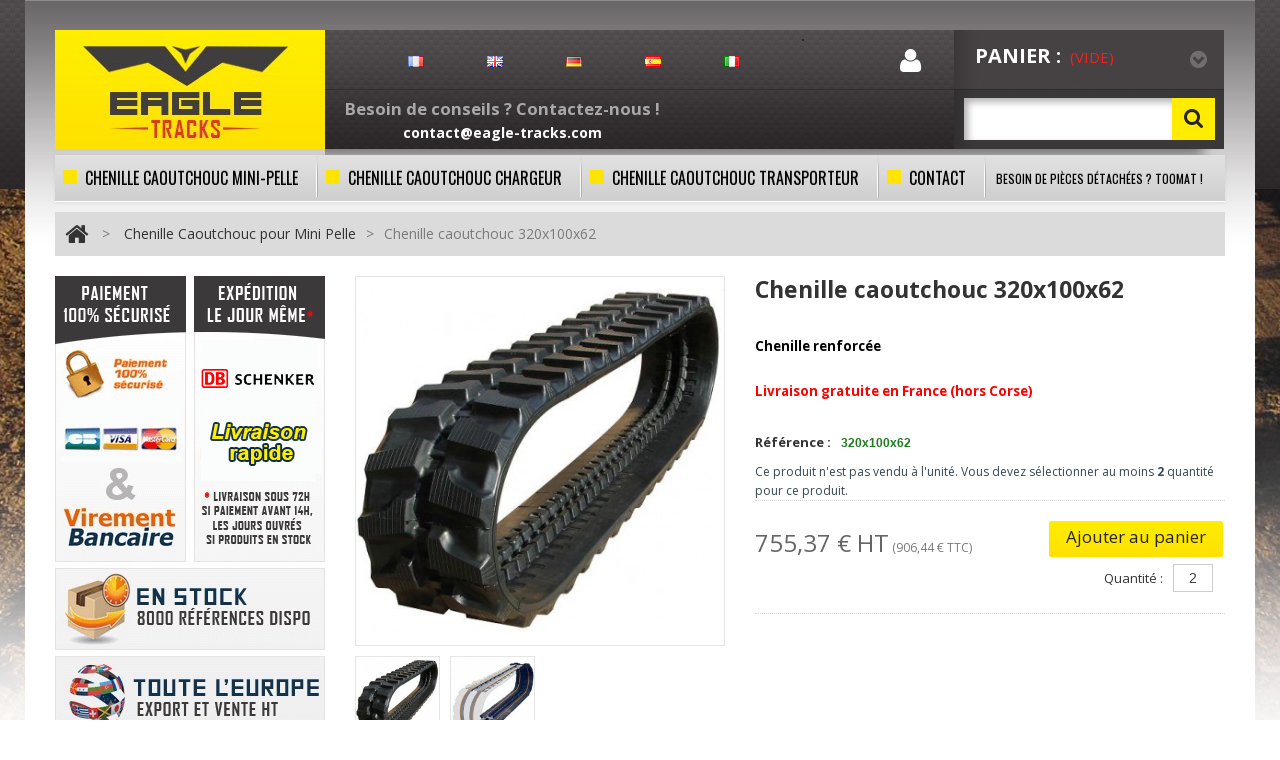

--- FILE ---
content_type: text/html; charset=utf-8
request_url: https://www.eagle-tracks.com/fr/chenille-caoutchouc-pour-mini-pelle/256-chenille-caoutchouc-320x100x62.html
body_size: 15443
content:

<!DOCTYPE html>
<!--[if lt IE 7]> <html class="no-js lt-ie9 lt-ie8 lt-ie7 " lang="fr"> <![endif]-->
<!--[if IE 7]><html class="no-js lt-ie9 lt-ie8 ie7" lang="fr"> <![endif]-->
<!--[if IE 8]><html class="no-js lt-ie9 ie8" lang="fr"> <![endif]-->
<!--[if gt IE 8]> <html class="no-js ie9" lang="fr"> <![endif]-->
<html xmlns="http://www.w3.org/1999/xhtml" xml:lang="fr" lang="fr">
    <head>
        <title>Chenille caoutchou 320x100x62 pour mini pelle</title>
                    <meta name="description" content="Achetez en quelques cliques vos chenilles caoutchouc 320x100x62 pour mini pelle &amp;#10152; TARIF DIRECT USINE ! Devis immédiate et commande en ligne 24h/24 &amp;#10004;" />
                            <meta name="keywords" content="chenille caoutchouc mini pelle,chenille mini pelle,chenille renforcée,chaine caoutchouc,chaine mini pelle" />
                <meta charset="utf-8" />
        <meta name="robots" content="index,follow" />
        <meta name="viewport" content="width=device-width, initial-scale=1, maximum-scale=1" />
        <script type="text/javascript">
        if (navigator.userAgent.match(/Android/i)) {
            var viewport = document.querySelector("meta[name=viewport]");
            viewport.setAttribute('content', 'initial-scale=1.0,maximum-scale=1.0,user-scalable=0,width=device-width,height=device-height');
        }
        if (navigator.userAgent.match(/Android/i)) {
            window.scrollTo(0, 1);
        }
        </script>
        <meta name="apple-mobile-web-app-capable" content="yes" />
        <link rel="icon" type="image/vnd.microsoft.icon" href="https://www.eagle-tracks.com/img/favicon.ico?1701438131" />
        <link rel="shortcut icon" type="image/x-icon" href="https://www.eagle-tracks.com/img/favicon.ico?1701438131" />
        <script type="text/javascript">
        var baseDir = 'https://www.eagle-tracks.com/';
        var baseUri = 'https://www.eagle-tracks.com/';
        var static_token = 'a3e659b98b9007716ff9e3d4f567daea';
        var token = 'a3e659b98b9007716ff9e3d4f567daea';
        var priceDisplayPrecision = 2;
        var priceDisplayMethod = 0;
        var roundMode = 2;
        </script>
        <link href="https://www.eagle-tracks.com/themes/theme771/css/normalize.css" rel="stylesheet" type="text/css" media="all" />
        <link href='https://fonts.googleapis.com/css?family=Open+Sans:400,700,600' rel='stylesheet' type='text/css' />
        <link href="https://www.eagle-tracks.com/themes/theme771/css/bootstrap.css" rel="stylesheet" type="text/css" media="all" />
        <link href="https://www.eagle-tracks.com/themes/theme771/css/bootstrap-responsive.css" rel="stylesheet" type="text/css" media="all" />
        <link href="https://www.eagle-tracks.com/themes/theme771/css/font.css" rel="stylesheet" type="text/css" media="all" />
        <link href="https://fonts.googleapis.com/css?family=Oswald:400,300" media="screen" rel="stylesheet" type="text/css">
                                    <link href="https://www.eagle-tracks.com/themes/theme771/cache/3ce38d35148b3282341ee98f3799c5d0_all.css?v=1.33" rel="stylesheet" type="text/css" media="all" />
                            <link href="https://www.eagle-tracks.com/themes/theme771/css/320.css" rel="stylesheet" type="text/css" media="all" />
        <link href="https://www.eagle-tracks.com/themes/theme771/css/480.css" rel="stylesheet" type="text/css" media="all" />
        <link href="https://www.eagle-tracks.com/themes/theme771/css/768.css" rel="stylesheet" type="text/css" media="all" />
        <link href="https://www.eagle-tracks.com/themes/theme771/css/custom.css?v=1.04" rel="stylesheet" type="text/css" media="all" />
                                    <script type="text/javascript" src="https://www.eagle-tracks.com/js/jquery/jquery-1.7.2.min.js?v=1.04"></script>
                            <script type="text/javascript" src="https://www.eagle-tracks.com/js/jquery/jquery-migrate-1.2.1.js?v=1.04"></script>
                            <script type="text/javascript" src="https://www.eagle-tracks.com/js/jquery/plugins/jquery.easing.js?v=1.04"></script>
                            <script type="text/javascript" src="https://www.eagle-tracks.com/js/tools.js?v=1.04"></script>
                            <script type="text/javascript" src="https://www.eagle-tracks.com/js/jquery/plugins/fancybox/jquery.fancybox.js?v=1.04"></script>
                            <script type="text/javascript" src="https://www.eagle-tracks.com/js/jquery/plugins/jquery.idTabs.js?v=1.04"></script>
                            <script type="text/javascript" src="https://www.eagle-tracks.com/js/jquery/plugins/jquery.scrollTo.js?v=1.04"></script>
                            <script type="text/javascript" src="https://www.eagle-tracks.com/js/jquery/plugins/jquery.serialScroll.js?v=1.04"></script>
                            <script type="text/javascript" src="https://www.eagle-tracks.com/themes/theme771/js/tools.js?v=1.04"></script>
                            <script type="text/javascript" src="https://www.eagle-tracks.com/themes/theme771/js/product.js?v=1.04"></script>
                            <script type="text/javascript" src="https://www.eagle-tracks.com/modules/carriercompare/carriercompare.js?v=1.04"></script>
                            <script type="text/javascript" src="https://www.eagle-tracks.com/modules/filterproductspro/js/dough.js?v=1.04"></script>
                            <script type="text/javascript" src="https://www.eagle-tracks.com/modules/filterproductspro/js/filterproductspro.js?v=1.04"></script>
                            <script type="text/javascript" src="https://www.eagle-tracks.com/modules/filterproductspro/js/jquery.blockUI.js?v=1.04"></script>
                            <script type="text/javascript" src="https://www.eagle-tracks.com/js/jquery/plugins/autocomplete/jquery.autocomplete.js?v=1.04"></script>
                            <script type="text/javascript" src="https://www.eagle-tracks.com/modules/favoriteproducts/favoriteproducts.js?v=1.04"></script>
                            <script type="text/javascript" src="https://www.eagle-tracks.com/themes/theme771/js/tools/treeManagement.js?v=1.04"></script>
                            <script type="text/javascript" src="https://www.eagle-tracks.com/themes/theme771/js/modules/productscategory/productscategory.js?v=1.04"></script>
                            <script type="text/javascript" src="https://www.eagle-tracks.com/modules/crossselling/js/crossselling.js?v=1.04"></script>
                            <script type="text/javascript" src="https://www.eagle-tracks.com/modules/minicslider/views/js/plugins/nivo-slider/jquery.nivo.slider.pack.js?v=1.04"></script>
                            <script type="text/javascript" src="https://www.eagle-tracks.com/js/jquery/plugins/jgrowl/jquery.jgrowl.js?v=1.04"></script>
                            <script type="text/javascript" src="https://www.eagle-tracks.com/modules/reforestaction/views/js/reforestaction.js?v=1.04"></script>
                            <script type="text/javascript" src="https://www.eagle-tracks.com/modules/ph_simpleblog/js/jquery.fitvids.js?v=1.04"></script>
                            <script type="text/javascript" src="https://www.eagle-tracks.com/modules/ph_simpleblog/js/ph_simpleblog.js?v=1.04"></script>
                            <script type="text/javascript" src="https://www.eagle-tracks.com/modules/steavisgarantis/views/js/steavisgarantis.js?v=1.04"></script>
                            <script type="text/javascript" src="https://www.eagle-tracks.com/themes/theme771/js/modules/blocktopmenu/js/hoverIntent.js?v=1.04"></script>
                            <script type="text/javascript" src="https://www.eagle-tracks.com/themes/theme771/js/modules/blocktopmenu/js/superfish-modified.js?v=1.04"></script>
                            <script type="text/javascript" src="https://www.eagle-tracks.com/themes/theme771/js/source/bootstrap.js"></script>
        <script type="text/javascript" src="https://www.eagle-tracks.com/themes/theme771/js/source/plugins.js"></script>
        <script type="text/javascript" src="https://www.eagle-tracks.com/themes/theme771/js/source/footable.js"></script>
        <script type="text/javascript" src="https://www.eagle-tracks.com/themes/theme771/js/source/jquery.core-ui-select.js"></script>
        <script type="text/javascript" src="https://www.eagle-tracks.com/themes/theme771/js/source/jquery.scrollpane.js"></script>
        <script src="https://www.eagle-tracks.com/themes/theme771/js/source/jquery.uniform.js"></script>
        <script type="text/javascript" src="https://www.eagle-tracks.com/themes/theme771/js/source/jquery.mousewheel.js"></script>
        <script type="text/javascript" src="https://www.eagle-tracks.com/themes/theme771/js/source/mainscript.js"></script>
        <script type="text/javascript" src="https://www.eagle-tracks.com/themes/theme771/js/source/modernizr-2.5.3.min.js"></script>
        
<script type="text/javascript">
    var uri = 'https://www.eagle-tracks.com/fr/chenille-caoutchouc-pour-mini-pelle/256-chenille-caoutchouc-320x100x62.html';
    var id_category = 0;
    var id_manufacturer = 0;
    var id_supplier = 0;
    var filterproductspro_dir = 'https://www.eagle-tracks.com/modules/filterproductspro/';
    var filterproductspro_img = 'https://www.eagle-tracks.com/modules/filterproductspro/img/';
    var GLOBALS = {"Positions":{"Left":"LeftColumn","Right":"RightColumn","Top":"Top","Home":"Home","Custom":"Custom"},"Types":{"Select":"select","Checkbox":"checkbox","Button":"button","Radio":"radio"},"Criterions":{"SearchQuery":"Sq","Category":"C","Attribute":"A","Feature":"F","Manufacturer":"M","Supplier":"S","Price":"P","Custom":"Ct"},"ConditionsRangePrice":{"Eq":"eq","Lt":"lt","Gt":"gt","Bt":"bt"},"TypeFilterPage":{"AllPages":"1","OnlyPages":"2"},"FilterPage":{"All":"all","Category":"category","Manufacturer":"manufacturer","Supplier":"supplier"}};
    var id_content_results = '#center_column';
    var fpp_is_ps_15 = Boolean(1);
    var enabledCookie = 0;
    var fpp_static_token = "9f080df9febcef10a194b54be6857ed4";
</script><script type="text/javascript">
	var favorite_products_url_add = 'https://www.eagle-tracks.com/fr/module/favoriteproducts/actions?process=add';
	var favorite_products_url_remove = 'https://www.eagle-tracks.com/fr/module/favoriteproducts/actions?process=remove';
	var favorite_products_id_product = '256';
 
</script>

<link rel="alternate" type="application/rss+xml" title="Chenille caoutchou 320x100x62 pour mini pelle" href="https://www.eagle-tracks.com/modules/feeder/rss.php?id_category=3&amp;orderby=price&amp;orderway=asc" /><meta property="og:image" content="https://www.eagle-tracks.com/537-large_default/chenille-caoutchouc-320x100x62.jpg" />

<script type="text/javascript">
        var _gaq = _gaq || [];
    _gaq.push(['_setAccount', 'AW-1037812449']);
    // Recommended value by Google doc and has to before the trackPageView
    _gaq.push(['_setSiteSpeedSampleRate', 5]);

    _gaq.push(['_trackPageview']);

        
    (function() {
	    
        var ga = document.createElement('script');
        ga.type = 'text/javascript';
        ga.async = true;
        ga.src = ('https:' == document.location.protocol ? 'https://ssl' : 'http://www') + '.google-analytics.com/ga.js';
        var s = document.getElementsByTagName('script')[0];
        s.parentNode.insertBefore(ga, s);
    })();
    
    </script>
                    <link rel="alternate" hreflang="x-default" href="https://www.eagle-tracks.com/fr/chenille-caoutchouc-pour-mini-pelle/256-chenille-caoutchouc-320x100x62.html" />
                <link rel="alternate" hreflang="fr-fr" href="https://www.eagle-tracks.com/fr/chenille-caoutchouc-pour-mini-pelle/256-chenille-caoutchouc-320x100x62.html" />
                    <link rel="alternate" hreflang="en-gb" href="https://www.eagle-tracks.com/gb/rubber-tracks-for-excavator/256-chenille-caoutchouc-320x100x62.html" />
                    <link rel="alternate" hreflang="de-de" href="https://www.eagle-tracks.com/de/bagger-gummiketten/256-chenille-caoutchouc-320x100x62.html" />
                    <link rel="alternate" hreflang="es-es" href="https://www.eagle-tracks.com/es/cadenas-para-excavadora/256-chenille-caoutchouc-320x100x62.html" />
                    <link rel="alternate" hreflang="it-it" href="https://www.eagle-tracks.com/it/cingoli-per-miniescavatori/256-chenille-caoutchouc-320x100x62.html" />
    <link rel="canonical" href="https://www.eagle-tracks.com/fr/chenille-caoutchouc-pour-mini-pelle/256-chenille-caoutchouc-320x100x62.html" />
<!-- BEGIN GCR Badge Code -->
<script data-keepinline="true" src="https://apis.google.com/js/platform.js?onload=renderBadge"
  async defer>
</script>

<script data-keepinline="true">
  window.renderBadge = function() {
    var ratingBadgeContainer = document.createElement("div");
      document.body.appendChild(ratingBadgeContainer);
      window.gapi.load('ratingbadge', function() {
        window.gapi.ratingbadge.render(
          ratingBadgeContainer, {
            // REQUIRED
            "merchant_id": 120900116,
            // OPTIONAL
            "position": "BOTTOM_RIGHT"
          });           
     });
  }
</script>
<!-- END GCR Badge Code -->


<link href="//fonts.googleapis.com/css?family=Open+Sans:600,400,400i|Oswald:700" rel="stylesheet" type="text/css" media="all">
 
<script type="text/javascript">
    var agSiteId="10215";
</script>
<script src="https://www.societe-des-avis-garantis.fr/wp-content/plugins/ag-core/widgets/JsWidget.js" type="text/javascript"></script>

<style>
        #netreviewsWidgetNum27580widget11av {
display: none !important;
}

#agWidgetH.fr, #ag-s.fr {
float: inherit;
}

#___ratingbadge_0 {
display: none !important;
}

#agWidgetH.inline.agWidget.rad {
    max-width: 510px !important;
}
    </style>
        <script type="text/javascript" src="https://www.eagle-tracks.com/themes/theme771/js/source/jquery.carouFredSel-6.2.1.js"></script>
        <script type="text/javascript" src="https://www.eagle-tracks.com/themes/theme771/js/source/jquery.touchSwipe.min.js"></script>
        <script type="text/javascript">
        $(document).ready(function () {
            $('ul.toggle_content.tree.dhtml.store_list').css('display', 'none');
        });
        </script>

        <meta class="netreviewsWidget" id="netreviewsWidgetNum27580" data-jsurl="//cl.avis-verifies.com/fr/cache/1/6/a/16a553ac-5c56-5924-8571-fea484ee7cc5/widget4/widget11-right-27580_script.js"/>
        <script src="//cl.avis-verifies.com/fr/widget4/widget11_FB3_nojquery.min.js"></script>

    </head>
    <!--[if lt IE 9]><div style='clear:both;height:59px;padding:0 15px 0 15px;position:relative;z-index:10000;text-align:center;'><a href="https://www.microsoft.com/windows/internet-explorer/default.aspx?ocid=ie6_countdown_bannercode"><img src="http://storage.ie6countdown.com/assets/100/images/banners/warning_bar_0000_us.jpg" border="0" height="42" width="820" alt="You are using an outdated browser. For a faster, safer browsing experience, upgrade for free today." /></a></div><![endif]-->
    <body id="product" class="lang_fr">


                    <div id="wrapp">
            <!--div class="container bandeau-clignote" style="font-weight:bold;margin-top:6px;background-color:#fff7b0;color: #160101b5;padding: 6px 37px;font-size: 18px;text-align:center;">
                Les chenilles ne peuvent etre livrées qu'au ROYAUME UNI uniquement pour les personnes ayant un numéro de TVA,
            </div-->
            <div id="wrapp_2">
                
                <header id="header" class="container ">
                    
                    <div  id="header-inner" >
                        <div><div>
                        <br class="mdn-hide-sm" />
                        <div></div>
                        <div class="navbar navbar-inverse ">
                            <div class="navbar-inner">
                                <div class="container">
                                    <button type="button" class="btn btn-navbar" data-toggle="collapse" data-target=".nav-collapse">
                                        <span class="icon-bar"></span>
                                        <span class="icon-bar"></span>
                                        <span class="icon-bar"></span>
                                    </button>
                                    <a class="brand" href="#"></a>
                                    <div class="nav-collapse collapse">
                                        <ul class="nav">
                                                                                        <li><a href="https://www.eagle-tracks.com/fr/3-chenille-caoutchouc-pour-mini-pelle">CHENILLE CAOUTCHOUC MINI-PELLE</a></li>
                                            <li><a href="https://www.eagle-tracks.com/fr/4-chenille-caoutchouc-pour-chargeur-et-dumper">CHENILLE CAOUTCHOUC CHARGEUR</a></li>
                                            <li><a href="https://www.eagle-tracks.com/fr/5-chenille-caoutchouc-pour-transporteur-et-brouette-a-chenilles">CHENILLE CAOUTCHOUC TRANSPORTEUR</a></li>
                                            <li><a href="https://www.eagle-tracks.com/fr/contactez-nous">CONTACT</a></li>
                                            <li class="toomat"><a href="//toomat.com">Besoin de pièces détachées ? Toomat !</a></li>
                                                                                    </ul>
                                    </div><!--/.nav-collapse -->
                                </div>
                            </div>
                        </div>
                        <a id="header_logo" href="https://www.eagle-tracks.com/" title="EAGLE TRACKS">
                            <img class="logo" src="https://www.eagle-tracks.com/img/logo.jpg?1701438131" alt="EAGLE TRACKS" width="270" height="119"  />
                        </a>
                        <div style="position:absolute; top:50px; margin-left:25%">
                            <nav class="drapeaux">
                                <ul>
                                    <li><a href="https://www.eagle-tracks.com/fr/chenille-caoutchouc-pour-mini-pelle/256-chenille-caoutchouc-320x100x62.html"><img src="https://www.eagle-tracks.com/themes/theme771/img/french.jpg" alt="French" /></a></li>
                                    <li><a href="https://www.eagle-tracks.com/gb/rubber-tracks-for-excavator/256-chenille-caoutchouc-320x100x62.html"><img src="https://www.eagle-tracks.com/themes/theme771/img/english.jpg" alt="English" /></a></li>
                                    <li><a href="https://www.eagle-tracks.com/de/bagger-gummiketten/256-chenille-caoutchouc-320x100x62.html"><img src="https://www.eagle-tracks.com/themes/theme771/img/deutch.jpg" alt="Deutch" /></a></li>
                                    <li><a href="https://www.eagle-tracks.com/es/cadenas-para-excavadora/256-chenille-caoutchouc-320x100x62.html"><img src="https://www.eagle-tracks.com/themes/theme771/img/spain.jpg" alt="Spain" /></a></li>
                                    <li><a href="https://www.eagle-tracks.com/it/cingoli-per-miniescavatori/256-chenille-caoutchouc-320x100x62.html"><img src="https://www.eagle-tracks.com/themes/theme771/img/italian.jpg" alt="Italian" /></a></li>
                                </ul>
                            </nav>
                        </div>
                        
                        <div id="contact_block"><p><span>Besoin de conseils ? Contactez-nous !</span><br/><a href="mailto:contact@eagle-tracks.com"><i class="fa fa-envelope"></i> contact@eagle-tracks.com</a></p></div>
<!-- Block languages module -->
<section id="languages_block_top" class="header-box header-button">
	<div id="countries_2">
    	
                                    <p class="selected_language icon_wrapp">
					<img src="https://www.eagle-tracks.com/img/l/1.jpg" alt="fr" width="26" height="16" />
                  fr
                  <i class="arrow_header_top icon-chevron-sign-down"></i>
                </p>
                                                                                                                <ul id="first-languages" class="countries_ul list_header">
                            <li class="selected">
						<img src="https://www.eagle-tracks.com/img/l/1.jpg" alt="fr" width="26" height="16" /><span>Français (French)</span>
                            </li>
                            <li >
																<a href="https://www.eagle-tracks.com/gb/rubber-tracks-for-excavator/256-chenille-caoutchouc-320x100x62.html" title="English (United Kingdom)">
										<img src="https://www.eagle-tracks.com/img/l/2.jpg" alt="gb" width="26" height="16" /><span>English (United Kingdom)</span>
            				</a>
			                </li>
                            <li >
																<a href="https://www.eagle-tracks.com/de/bagger-gummiketten/256-chenille-caoutchouc-320x100x62.html" title="Deutsch (German)">
										<img src="https://www.eagle-tracks.com/img/l/3.jpg" alt="de" width="26" height="16" /><span>Deutsch (German)</span>
            				</a>
			                </li>
                            <li >
																<a href="https://www.eagle-tracks.com/es/cadenas-para-excavadora/256-chenille-caoutchouc-320x100x62.html" title="Español (Spanish)">
										<img src="https://www.eagle-tracks.com/img/l/4.jpg" alt="es" width="26" height="16" /><span>Español (Spanish)</span>
            				</a>
			                </li>
                            <li >
																<a href="https://www.eagle-tracks.com/it/cingoli-per-miniescavatori/256-chenille-caoutchouc-320x100x62.html" title="Italiano (Italian)">
										<img src="https://www.eagle-tracks.com/img/l/5.jpg" alt="it" width="26" height="16" /><span>Italiano (Italian)</span>
            				</a>
			                </li>
                        </ul>
	</div>
</section>
<script type="text/javascript">
$(document).ready(function(){
$('#countries_2 .countries_ul li span').each(function() {
	var h = $(this).html();
	var index = h.indexOf(' ');
		if(index == -1) {
			index = h.length;
		}
	$(this).html('<span class="firstWord">'+ h.substring(index, h.length) + '</span>' + h.substring(0, index));
});
});
</script>
<!-- /Block languages module -->
<!-- block seach mobile -->
<!-- Block search module TOP -->
<section id="search_block_top" class="header-box">
	<form method="get" action="https://www.eagle-tracks.com/fr/recherche" id="searchbox">
		<p>
			<label for="search_query_top">Rechercher</label>
			<input type="hidden" name="controller" value="search" />
			<input type="hidden" name="orderby" value="position" />
			<input type="hidden" name="orderway" value="desc" />
			<input class="search_query" type="text" id="search_query_top" name="search_query" value="" />
            <a href="javascript:document.getElementById('searchbox').submit();"><i class="icon-search"></i><span>Rechercher</span></a>
			
	    </p>
	</form>
</section>
	<script type="text/javascript">
	// <![CDATA[
		function tryToCloseInstantSearch() {
			if ($('#old_center_column').length > 0)
			{
				$('#center_column').remove();
				$('#old_center_column').attr('id', 'center_column');
				$('body').removeClass('instant_search');
				$('#slider .nivo-main-image').trigger('mouseout');
				$('#center_column').show();
				return false;
			}
		}
		
		instantSearchQueries = new Array();
		function stopInstantSearchQueries(){
			for(i=0;i<instantSearchQueries.length;i++) {
				instantSearchQueries[i].abort();
			}
			instantSearchQueries = new Array();
		}
		
		$("#search_query_top").keyup(function(){
			if($(this).val().length > 0){
				stopInstantSearchQueries();
				instantSearchQuery = $.ajax({
					url: 'https://www.eagle-tracks.com/fr/recherche',
					data: {
						instantSearch: 1,
						id_lang: 1,
						q: $(this).val()
					},
					dataType: 'html',
					type: 'POST',
					success: function(data){
						if($("#search_query_top").val().length > 0)
						{
							tryToCloseInstantSearch();
							$('#center_column').attr('id', 'old_center_column');
							$('#old_center_column').after('<div id="center_column" class="instant ' + $('#old_center_column').attr('class') + '">'+data+'</div>');
							$('#center_column').find('ul#product_list').removeClass('grid').addClass('list');
							$('body').addClass('instant_search');
							$('#old_center_column').hide();
							$('#slider .nivo-main-image').trigger('mouseenter');
							$("#instant_search_results a.close").click(function() {
								$("#search_query_top").val('');
								$('body').removeClass('instant_search');
								$('#slider .nivo-main-image').trigger('mouseout');
								return tryToCloseInstantSearch();
							});
							return false;
						}
						else
							tryToCloseInstantSearch();
					}
				});
				instantSearchQueries.push(instantSearchQuery);
			}
			else
				tryToCloseInstantSearch();
		});
	// ]]>
	</script>
	<script type="text/javascript">
	// <![CDATA[
		$('document').ready( function() {
			$("#search_query_top")
				.autocomplete(
					'https://www.eagle-tracks.com/fr/recherche', {
						minChars: 3,
						max: 10,
						width: 300,
						selectFirst: false,
						scroll: false,
						dataType: "json",
						formatItem: function(data, i, max, value, term) {
							return value;
						},
							parse: function(data) {
							var mytab = new Array();
							for (var i = 0; i < data.length; i++)
								mytab[mytab.length] = { data: data[i], value: data[i].cname + ' > ' + data[i].pname };
							return mytab;
						},
						extraParams: {
							ajaxSearch: 1,
							id_lang: 1
						}
					}
				)
				.result(function(event, data, formatted) {
					$('#search_query_top').val(data.pname);
					document.location.href = data.product_link;
						})
		});
	// ]]>
	</script>

<!-- /Block search module TOP -->

<!-- Block user information module HEADER -->
<section class="blockuserinfo header-box">
					<a href="https://www.eagle-tracks.com/fr/mon-compte" title="Identifiez-vous" class="login" rel="tooltip" data-placement="bottom" data-original-title="first tooltip" ><span><i class="icon-user"></i></span></a>
		</section>

<section id="header_user" class="blockuserinfo-cart header-box">
				<div id="shopping_cart">
        <a href="https://www.eagle-tracks.com/fr/commande" title="Voir mon panier" rel="nofollow">
				<svg xmlns="http://www.w3.org/2000/svg" width="32" height="32" viewBox="0 0 24 24" ><path d="M10 19.5c0 .829-.672 1.5-1.5 1.5s-1.5-.671-1.5-1.5c0-.828.672-1.5 1.5-1.5s1.5.672 1.5 1.5zm3.5-1.5c-.828 0-1.5.671-1.5 1.5s.672 1.5 1.5 1.5 1.5-.671 1.5-1.5c0-.828-.672-1.5-1.5-1.5zm1.336-5l1.977-7h-16.813l2.938 7h11.898zm4.969-10l-3.432 12h-12.597l.839 2h13.239l3.474-12h1.929l.743-2h-4.195z" style="
					fill: white;
				"></path></svg>
				<i class="opancart icon-chevron-sign-down"></i>
                <span class="shopping_cart_title">Panier :</span>
                <span class="ajax_cart_quantity hidden">0</span>
                <!--span class="ajax_cart_product_txt hidden">produit</span>
                <span class="ajax_cart_product_txt_s hidden">produits</span-->
                 
                <span class="ajax_cart_no_product">(vide)</span>
            </a>
		</div>
		</section>




<script type="text/javascript">
	var customizationIdMessage = 'Personnalisation n°';
	var removingLinkText = 'supprimer cet article du panier';
	var freeShippingTranslation = 'Livraison gratuite !';
	var addedSuccessfully = 'Votre produit a été ajouté à votre panier!';
	var freeProductTranslation = 'Gratuit !';
	var delete_txt = 'Supprimer';
	var ajaxcart_allowed = 0;
</script>


<!-- MODULE Block cart -->
<section id="cart_block" class="block column_box exclusive">
	<h4><span>Panier</span><i class="column_icon_toggle icon-plus-sign"></i></h4>
	<div class="block_content toggle_content">
    <!-- block summary -->
	<div id="cart_block_summary" class="collapsed">
		<span class="ajax_cart_quantity  hidden">0</span>
		<span class="ajax_cart_product_txt_s  hidden">articles</span>
		<span class="ajax_cart_product_txt ">article</span>
		<span class="ajax_cart_total  hidden">
					</span>
		<span class="ajax_cart_no_product ">(vide)</span>
	</div>
    	<!-- block list of products -->
	<div id="cart_block_list" class="expanded">
			<p class="cart_no_products"  id="cart_block_no_products" >Aucun produit</p>

       <table id="vouchers"  class="hidden">
			<tbody>
								</tbody>
		</table>
		<div class="cart-prices">
			<div class="cart-prices-block">
	<span id="cart_block_shipping_cost" class="price ajax_cart_shipping_cost">0,00 €</span>
			<span>Expédition</span>
			</div>
									<div class="cart-prices-block">
				<span id="cart_block_tax_cost" class="price ajax_cart_tax_cost">0,00 €</span>
				<span>Taxes</span>
			</div>
						<div class="cart-prices-block">
				<span id="cart_block_total" class="price ajax_block_cart_total">0,00 €</span>
			<span>Total</span>
			</div>
		</div>
									<p id="cart-price-precisions">
					Les prix sont TTC
				</p>
										<p id="cart-buttons" class="">
			<a href="https://www.eagle-tracks.com/fr/commande" class="button_mini" title="Voir mon panier" rel="nofollow">Panier</a>			<a href="https://www.eagle-tracks.com/fr/commande" id="button_order_cart" class="exclusive" title="Commander" rel="nofollow">Commander</a>
		</p>
	</div>
	</div>
</section>
<!-- /MODULE Block cart --><div id="menu-wrap" class="clearfix desktop">
	<div id="menu-trigger">
		Chenille caoutchouc<i class="menu-icon icon-plus-sign-alt"></i>
	</div>
	<ul id="menu-custom">
			<li ><a href="https://www.eagle-tracks.com/fr/">Accueil</a><ul><li ><a href="https://www.eagle-tracks.com/fr/3-chenille-caoutchouc-pour-mini-pelle">Chenille Caoutchouc pour Mini Pelle</a><ul><li ><a href="https://www.eagle-tracks.com/fr/12-chenilles-caoutchouc-pour-mini-pelle-kubota">Chenilles caoutchouc pour mini pelle KUBOTA</a></li><li ><a href="https://www.eagle-tracks.com/fr/13-chenilles-caoutchouc-pour-mini-pelle-yanmar">Chenilles caoutchouc pour mini pelle YANMAR</a></li><li ><a href="https://www.eagle-tracks.com/fr/14-chenilles-caoutchouc-pour-mini-pelle-caterpillar">Chenilles caoutchouc pour mini pelle CATERPILLAR</a></li><li ><a href="https://www.eagle-tracks.com/fr/15-chenilles-caoutchouc-pour-mini-pelle-kobelco">Chenilles caoutchouc pour mini pelle KOBELCO</a></li><li ><a href="https://www.eagle-tracks.com/fr/16-chenilles-caoutchouc-pour-mini-pelle-bobcat-">Chenilles caoutchouc pour mini pelle BOBCAT </a></li><li ><a href="https://www.eagle-tracks.com/fr/17-chenilles-caoutchouc-pour-mini-pelle-new-holland">Chenilles caoutchouc pour mini pelle NEW HOLLAND</a></li><li ><a href="https://www.eagle-tracks.com/fr/18-chenilles-caoutchouc-pour-mini-pelle-neuson">Chenilles caoutchouc pour mini pelle NEUSON</a></li><li ><a href="https://www.eagle-tracks.com/fr/19-chenilles-caoutchouc-pour-mini-pelle-takeuchi">Chenilles caoutchouc pour mini pelle TAKEUCHI</a></li><li ><a href="https://www.eagle-tracks.com/fr/20-chenilles-caoutchouc-pour-mini-pelle-volvo">Chenilles caoutchouc pour mini pelle VOLVO</a></li><li ><a href="https://www.eagle-tracks.com/fr/21-chenilles-caoutchouc-pour-mini-pelle-pel-job-">Chenilles caoutchouc pour mini pelle PEL JOB </a></li></ul></li><li ><a href="https://www.eagle-tracks.com/fr/4-chenille-caoutchouc-pour-chargeur-et-dumper">Chenille Caoutchouc pour Chargeur et Dumper</a></li><li ><a href="https://www.eagle-tracks.com/fr/5-chenille-caoutchouc-pour-transporteur-et-brouette-a-chenilles">Chenille Caoutchouc pour Transporteur et brouette à chenilles</a></li></ul></li><li ><a href="https://www.eagle-tracks.com/fr/3-chenille-caoutchouc-pour-mini-pelle">Chenille Caoutchouc pour Mini Pelle</a><ul><li ><a href="https://www.eagle-tracks.com/fr/12-chenilles-caoutchouc-pour-mini-pelle-kubota">Chenilles caoutchouc pour mini pelle KUBOTA</a></li><li ><a href="https://www.eagle-tracks.com/fr/13-chenilles-caoutchouc-pour-mini-pelle-yanmar">Chenilles caoutchouc pour mini pelle YANMAR</a></li><li ><a href="https://www.eagle-tracks.com/fr/14-chenilles-caoutchouc-pour-mini-pelle-caterpillar">Chenilles caoutchouc pour mini pelle CATERPILLAR</a></li><li ><a href="https://www.eagle-tracks.com/fr/15-chenilles-caoutchouc-pour-mini-pelle-kobelco">Chenilles caoutchouc pour mini pelle KOBELCO</a></li><li ><a href="https://www.eagle-tracks.com/fr/16-chenilles-caoutchouc-pour-mini-pelle-bobcat-">Chenilles caoutchouc pour mini pelle BOBCAT </a></li><li ><a href="https://www.eagle-tracks.com/fr/17-chenilles-caoutchouc-pour-mini-pelle-new-holland">Chenilles caoutchouc pour mini pelle NEW HOLLAND</a></li><li ><a href="https://www.eagle-tracks.com/fr/18-chenilles-caoutchouc-pour-mini-pelle-neuson">Chenilles caoutchouc pour mini pelle NEUSON</a></li><li ><a href="https://www.eagle-tracks.com/fr/19-chenilles-caoutchouc-pour-mini-pelle-takeuchi">Chenilles caoutchouc pour mini pelle TAKEUCHI</a></li><li ><a href="https://www.eagle-tracks.com/fr/20-chenilles-caoutchouc-pour-mini-pelle-volvo">Chenilles caoutchouc pour mini pelle VOLVO</a></li><li ><a href="https://www.eagle-tracks.com/fr/21-chenilles-caoutchouc-pour-mini-pelle-pel-job-">Chenilles caoutchouc pour mini pelle PEL JOB </a></li></ul></li><li ><a href="https://www.eagle-tracks.com/fr/4-chenille-caoutchouc-pour-chargeur-et-dumper">Chenille Caoutchouc pour Chargeur et Dumper</a></li>
					</ul>
	</div>

                        
                    </div>
                </header>
                <div id="columns" class="container ">
                    <div class="row ">
                        <div class="loader_page">
                                                                                                                                                                        <aside id="left_column"  class="span3 column">
                                <img src="https://www.eagle-tracks.com/themes/theme771/img/encart/encart-fr.png?2023" alt="" />
                                        <!-- Block categories module -->
<section  id="categories_block_left"  class="column_box block">
	<h4><span>Catégories</span><i class="column_icon_toggle icon-plus-sign"></i></h4>
		<ul class="toggle_content tree dhtml store_list">
									
<li >
	<a href="https://www.eagle-tracks.com/fr/3-chenille-caoutchouc-pour-mini-pelle"  title="Chenille Caoutchouc pour Mini Pelle">Chenille Caoutchouc pour Mini Pelle</a>
			<ul>
									
<li >
	<a href="https://www.eagle-tracks.com/fr/12-chenilles-caoutchouc-pour-mini-pelle-kubota"  title="Chenilles caoutchouc pour mini pelle KUBOTA">Chenilles caoutchouc pour mini pelle KUBOTA</a>
	</li>

												
<li >
	<a href="https://www.eagle-tracks.com/fr/13-chenilles-caoutchouc-pour-mini-pelle-yanmar"  title="Chenilles caoutchouc pour mini pelle YANMAR">Chenilles caoutchouc pour mini pelle YANMAR</a>
	</li>

												
<li >
	<a href="https://www.eagle-tracks.com/fr/14-chenilles-caoutchouc-pour-mini-pelle-caterpillar"  title="Chenilles caoutchouc pour mini pelle CATERPILLAR">Chenilles caoutchouc pour mini pelle CATERPILLAR</a>
	</li>

												
<li >
	<a href="https://www.eagle-tracks.com/fr/15-chenilles-caoutchouc-pour-mini-pelle-kobelco" class="selected" title="Chenilles caoutchouc pour mini pelle KOBELCO">Chenilles caoutchouc pour mini pelle KOBELCO</a>
	</li>

												
<li >
	<a href="https://www.eagle-tracks.com/fr/16-chenilles-caoutchouc-pour-mini-pelle-bobcat-"  title="Chenilles caoutchouc pour mini pelle BOBCAT ">Chenilles caoutchouc pour mini pelle BOBCAT </a>
	</li>

												
<li >
	<a href="https://www.eagle-tracks.com/fr/17-chenilles-caoutchouc-pour-mini-pelle-new-holland"  title="Chenilles caoutchouc pour mini pelle NEW HOLLAND">Chenilles caoutchouc pour mini pelle NEW HOLLAND</a>
	</li>

												
<li >
	<a href="https://www.eagle-tracks.com/fr/18-chenilles-caoutchouc-pour-mini-pelle-neuson"  title="Chenilles caoutchouc pour mini pelle NEUSON">Chenilles caoutchouc pour mini pelle NEUSON</a>
	</li>

												
<li >
	<a href="https://www.eagle-tracks.com/fr/19-chenilles-caoutchouc-pour-mini-pelle-takeuchi"  title="Chenilles caoutchouc pour mini pelle TAKEUCHI">Chenilles caoutchouc pour mini pelle TAKEUCHI</a>
	</li>

												
<li >
	<a href="https://www.eagle-tracks.com/fr/20-chenilles-caoutchouc-pour-mini-pelle-volvo"  title="Chenilles caoutchouc pour mini pelle VOLVO">Chenilles caoutchouc pour mini pelle VOLVO</a>
	</li>

												
<li class="last">
	<a href="https://www.eagle-tracks.com/fr/21-chenilles-caoutchouc-pour-mini-pelle-pel-job-"  title="Chenilles caoutchouc pour mini pelle PEL JOB ">Chenilles caoutchouc pour mini pelle PEL JOB </a>
	</li>

							</ul>
	</li>

												
<li >
	<a href="https://www.eagle-tracks.com/fr/4-chenille-caoutchouc-pour-chargeur-et-dumper"  title="Chenille Caoutchouc pour Chargeur et Dumper">Chenille Caoutchouc pour Chargeur et Dumper</a>
	</li>

												
<li class="last">
	<a href="https://www.eagle-tracks.com/fr/5-chenille-caoutchouc-pour-transporteur-et-brouette-a-chenilles"  title="Chenille Caoutchouc pour Transporteur et brouette &agrave; chenilles">Chenille Caoutchouc pour Transporteur et brouette &agrave; chenilles</a>
	</li>

							</ul>
		
		<script type="text/javascript">
		// <![CDATA[

			// we hide the tree only if JavaScript is activated
			$('div#categories_block_left ul.dhtml').hide();
		// ]]>
		</script>
</section>
<!-- /Block categories module -->
<!-- MODULE Block best sellers -->
<section id="blockbestsellers" class="block products_block column_box">
	<h4><span>Meilleures ventes</span><i class="column_icon_toggle icon-plus-sign"></i></h4>
	<div class="block_content toggle_content">
		<ul>
						<li class="clearfix shop_box">
						<a class="products_block_img" href="https://www.eagle-tracks.com/fr/chenille-caoutchouc-pour-mini-pelle/75-chenille-caoutchouc-230x72x43.html" title="Cablage continu chenille caoutchouc mini pelle"><img src="https://www.eagle-tracks.com/175-small_default/chenille-caoutchouc-230x72x43.jpg" alt="Cablage continu chenille caoutchouc mini pelle" /></a>
			<div>
							<h5><a class="product_link" href="https://www.eagle-tracks.com/fr/chenille-caoutchouc-pour-mini-pelle/75-chenille-caoutchouc-230x72x43.html" title="Chenille caoutchouc 230x72x43">Chenille caoutchouc 230x72x43</a></h5>
						      
    <span class="price">166,61 €</span>

	  			</div>
					</li>
								<li class="clearfix shop_box">
						<a class="products_block_img" href="https://www.eagle-tracks.com/fr/home/34-chenille-caoutchouc-180x72x37.html" title="Cablage continu chenille caoutchouc mini pelle"><img src="https://www.eagle-tracks.com/93-small_default/chenille-caoutchouc-180x72x37.jpg" alt="Cablage continu chenille caoutchouc mini pelle" /></a>
			<div>
							<h5><a class="product_link" href="https://www.eagle-tracks.com/fr/home/34-chenille-caoutchouc-180x72x37.html" title="Chenille caoutchouc 180x72x37">Chenille caoutchouc 180x72x37</a></h5>
						      
    <span class="price">125,78 €</span>

	  			</div>
					</li>
								<li class="clearfix shop_box">
						<a class="products_block_img" href="https://www.eagle-tracks.com/fr/chenille-caoutchouc-pour-mini-pelle/148-chenille-caoutchouc-300x525x78w.html" title="Cablage continu chenille caoutchouc mini pelle"><img src="https://www.eagle-tracks.com/321-small_default/chenille-caoutchouc-300x525x78w.jpg" alt="Cablage continu chenille caoutchouc mini pelle" /></a>
			<div>
							<h5><a class="product_link" href="https://www.eagle-tracks.com/fr/chenille-caoutchouc-pour-mini-pelle/148-chenille-caoutchouc-300x525x78w.html" title="Chenille caoutchouc 300x52.5x78W">Chenille caoutchouc 300x52.5x78W</a></h5>
						      
    <span class="price">400,80 €</span>

	  			</div>
					</li>
													</ul>
		</div>
</section>

                            </aside>
                                                        <div id="center_column" class="center_column span9 clearfix">
    


    <script type="text/javascript">
    // <![CDATA[

    // PrestaShop internal settings
    var currencySign = '€';
    var currencyRate = '1';
    var currencyFormat = '2';
    var currencyBlank = '1';
    var taxRate = 20;
    var jqZoomEnabled = false;

    //JS Hook
    var oosHookJsCodeFunctions = new Array();

    // Parameters
    var id_product = '256';
    var productHasAttributes = false;
    var quantitiesDisplayAllowed = false;
    var quantityAvailable = 0;
    var allowBuyWhenOutOfStock = true;
    var availableNowValue = '';
    var availableLaterValue = '';
    var productPriceTaxExcluded = 755.37 - 0.000000;
    var productBasePriceTaxExcluded = 755.370000 - 0.000000;
    var reduction_percent = 0;
    var reduction_price = 0;
    var specific_price = 0;
    var product_specific_price = new Array();
            product_specific_price['0'] = '';
        var specific_currency = false;
    var group_reduction = '1';
    var default_eco_tax = 0.000000;
    var ecotaxTax_rate = 0;
    var currentDate = '2026-01-17 22:22:05';
    var maxQuantityToAllowDisplayOfLastQuantityMessage = 0;
    var noTaxForThisProduct = false;
    var displayPrice = 0;
    var productReference = '320x100x62';
    var productAvailableForOrder = '1';
    var productShowPrice = '1';
    var productUnitPriceRatio = '0.000000';
    var idDefaultImage = 537;
    var stock_management = 0;
        
                    
                                    


    var productPriceWithoutReduction = '755.37';
    var productPrice = '755.37';

    // Customizable field
    var img_ps_dir = 'https://www.eagle-tracks.com/img/';
    var customizationFields = new Array();
                            customizationFields[0] = new Array();
        customizationFields[0][0] = 'img0';
        customizationFields[0][1] = 0;
    
    // Images
    var img_prod_dir = 'https://www.eagle-tracks.com/img/p/';
    var combinationImages = new Array();

    
    combinationImages[0] = new Array();
                        combinationImages[0][0] = 537;
                    combinationImages[0][1] = 536;
            
    // Translations
    var doesntExist = 'Ce produit n\'existe pas dans cette déclinaison. Vous pouvez néanmoins en sélectionner une autre.';
    var doesntExistNoMore = 'Ce produit n\'est plus en stock';
    var doesntExistNoMoreBut = 'avec ces options mais reste disponible avec d\'autres options';
    var uploading_in_progress = 'Envoi en cours, veuillez patienter...';
    var fieldRequired = 'Veuillez remplir tous les champs, puis enregistrer votre personnalisation';

    
            // Combinations attributes informations
        var attributesCombinations = new Array();
                //]]>
    </script>

    
<!-- Breadcrumb -->
<div class="breadcrumb">
<div class="breadcrumb_inset">
	<a class="breadcrumb-home" href="https://www.eagle-tracks.com/" title="retour &agrave; Accueil"><i class="icon-home"></i></a>
			<span class="navigation-pipe ">&gt;</span>
					<a href="https://www.eagle-tracks.com/fr/3-chenille-caoutchouc-pour-mini-pelle" title="Chenille Caoutchouc pour Mini Pelle">Chenille Caoutchouc pour Mini Pelle</a><span class="navigation-pipe">></span>Chenille caoutchouc 320x100x62
			</div>
</div>
<!-- /Breadcrumb -->
    <div id="primary_block" class="clearfix">
                    <!--ADD CUSTOM CLOUD ZOOM!!!-->
    <!-- Call quick start function. -->
    <!-- right infos-->
    <div class="row">
        <div id="pb-right-column" class="span4">
            <h1 class="pb-right-colum-h">Chenille caoutchouc 320x100x62</h1>
            <!-- product img-->
            <div id="image-block">
                            <span id="view_full_size">
                                            <img id="bigpic" alt="Chenille caoutchouc 320x100x62" title="Chenille caoutchouc 320x100x62" src="https://www.eagle-tracks.com/537-large_default/chenille-caoutchouc-320x100x62.jpg" />
                                     </span>
                        </div>

                        <!-- thumbnails -->
            <div id="views_block" class=" ">
                                <div id="thumbs_list">
                    <ul id="thumbs_list_frame">
                                                                                            <li id="thumbnail_537">
                                                        <a href="https://www.eagle-tracks.com/537-thickbox_default/chenille-caoutchouc-320x100x62.jpg" rel="other-views" class="thickbox shown" title="Chenille caoutchouc mini pelle">
                                <img id="thumb_537" src="https://www.eagle-tracks.com/537-medium_default/chenille-caoutchouc-320x100x62.jpg" alt="Chenille caoutchouc mini pelle"  />
                            </a>
                                                    </li>
                                                                        <li id="thumbnail_536">
                                                        <a href="https://www.eagle-tracks.com/536-thickbox_default/chenille-caoutchouc-320x100x62.jpg" rel="other-views" class="thickbox " title="Cablage continu chenille caoutchouc mini pelle">
                                <img id="thumb_536" src="https://www.eagle-tracks.com/536-medium_default/chenille-caoutchouc-320x100x62.jpg" alt="Cablage continu chenille caoutchouc mini pelle"  />
                            </a>
                                                    </li>
                                                                </ul>
                </div>
                            </div>
                                        <p>Photo non contractuelle</p>
            <p class="resetimg">
                <span id="wrapResetImages" class="hidden">
                    <i class="icon-reply"></i>
                    <a id="resetImages" href="https://www.eagle-tracks.com/fr/chenille-caoutchouc-pour-mini-pelle/256-chenille-caoutchouc-320x100x62.html" onclick="$('span#wrapResetImages').hide('slow');return (false);">Afficher toutes les images</a>
                </span>
            </p>
                        <ul id="usefull_link_block" class="clearfix" >
                

<li id="favoriteproducts_block_extra_added" class="favorite">
	<i class="icon-heart"></i>Retirer ce produit de mes favoris
</li>
<li id="favoriteproducts_block_extra_removed" class="favorite">
	<i class="icon-heart-empty"></i>Ajouter ce produit à mes favoris
</li><li id="left_share_fb">
    <a href="https://www.facebook.com/sharer.php?u=https%3A%2F%2Fwww.eagle-tracks.com%2Ffr%2Fchenille-caoutchouc-pour-mini-pelle%2F256-chenille-caoutchouc-320x100x62.html&amp;t=Chenille+caoutchouc+320x100x62" class="js-new-window"><i class="icon-facebook-sign"></i>Share on Facebook</a>
</li>                <li class="print"><a href="javascript:print();"><i class="icon-print"></i>Imprimer cette fiche produit</a></li>
            </ul>
        </div>
        <!-- left infos-->
        <div id="pb-left-column" class="span5">
            
            <h1>Chenille caoutchouc 320x100x62</h1>
                        <div id="short_description_block">
                                    <div id="short_description_content" class="rte align_justify"><p><span style="font-size: 18pt; color: #000000;"><strong style="font-size: 10pt; line-height: 1.6;"><span style="line-height: 1.6;">Chenille renforcée</span></strong></span></p> <p style="text-align: left;"><strong style="color: #ff0000; font-size: 10pt; line-height: 1.6;"><span style="line-height: 1.6;">Livraison gratuite en France (hors Corse)</span></strong></p></div>
                                
                
            </div>
            
            

                        <!-- add to cart form-->
            <form id="buy_block"  action="https://www.eagle-tracks.com/fr/panier" method="post">
                <!-- hidden datas -->
                <p class="hidden">
                    <input type="hidden" name="token" value="a3e659b98b9007716ff9e3d4f567daea" />
                    <input type="hidden" name="id_product" value="256" id="product_page_product_id" />
                    <input type="hidden" name="add" value="1" />
                    <input type="hidden" name="id_product_attribute" id="idCombination" value="" />
                </p>
                <div class="product_attributes">
                    <div class="row-3">
                        <!-- availability -->
                        <p id="availability_statut"  class="hidden">
                            <span id="availability_label">Disponibilit&eacute; :</span>
                            <span id="availability_value" class="warning_inline">
                                                            </span>
                        </p>

                        <!-- number of item in stock -->
                        
                        <p class="warning_inline  hidden" id="last_quantities">Attention : derni&egrave;res pi&egrave;ces disponibles !</p>

                        <p id="product_reference" >
                            <label for="product_reference">R&eacute;f&eacute;rence : </label>
                            <span class="editable">320x100x62</span>
                        </p>
                                            </div>

                    
                    <!-- minimal quantity wanted -->
                    <p id="minimal_quantity_wanted_p">
                        Ce produit n&#039;est pas vendu &agrave; l&#039;unit&eacute;. Vous devez s&eacute;lectionner au moins <b id="minimal_quantity_label">2</b> quantit&eacute; pour ce produit. 
                    </p>
                                        <script type="text/javascript">
                        checkMinimalQuantity();
                    </script>
                                        <p class="warning_inline  hidden" id="last_quantities">Attention : derni&egrave;res pi&egrave;ces disponibles !</p>
                </div>
                <div class="content_prices clearfix">
                    <!-- prices -->
                                        <div class="row-2  hidden">
                        <p id="reduction_percent"  class="hidden"><span id="reduction_percent_display" class="price"></span></p>
                        <p id="reduction_amount"  class="hidden"><span id="reduction_amount_display" class="price"></span></p>
                                                                    </div>
                    <div class="row_1 wsfgrid">
                        <div class="wsfgrid-col wsfgrid-col-50pc">
                            <p class="our_price_display">
                                                            
                                <span id="our_price_display">755,37 € HT</span>
                                (906,44 € TTC)
                                                        </p>

                                                    </div>
                        <div class="wsfgrid-col-50pc">
                                                        <p id="add_to_cart" class="buttons_bottom_block">
                                <a class="exclusive button btn_add_cart" href="javascript:document.getElementById('add2cartbtn').click();"> <span>Ajouter au panier  </span></a>
                                <input id="add2cartbtn" type="submit" name="Submit" value="Ajouter au panier" />
                                <!--show when "This product is no longer in stock with those attributes but is available with others"-->
                                <span class="exclusive hidden">
                                    <span></span>
                                    Ajouter au panier
                                </span>
                            </p>
                                                        <!-- quantity wanted -->
                            <p id="quantity_wanted_p">
                                <input type="text" name="qty" id="quantity_wanted" class="text" value="2" size="2" maxlength="3" onkeyup="checkMinimalQuantity(2);" />
                                <label>Quantit&eacute; :</label>
                            </p>
                        </div>
                    </div>
                    <div class="other-prices">
                                                                                                                     </div>
                                    </div>

                <!-- Out of stock hook -->
                <p id="oosHook" ></p>

                            </form>
        <link rel="stylesheet" type="text/css" href="https://www.eagle-tracks.com/modules/addsharethis/css/addsharethis.css" />
<div id="ShareDiv" class="addsharethis">
<div class="addsharethisinner">
    <script type="text/javascript">var switchTo5x=true;</script>
    <script type="text/javascript" src="http://w.sharethis.com/button/buttons.js"></script>
    
    <script type="text/javascript">stLight.options({publisher: "ea22d519-9f98-4018-99a9-5b5f1b100fa8", nativeCount:true });</script>
    
				            <span class="st_facebook_hcount sharebtn" displayText="Facebook"></span>
	</div>
</div>

        </div>
    </div>

    </div>
    
    <div class="clear"></div>
    <div class="extra-box-product">

        
                                <section class="page_product_box toggle_frame more_info_inner">
                <h3 class="toggle">En savoir plus<i class="icon-toggle icon-minus-sign-alt"></i></h3>
                                <div class="toggle_content"><p><img style="float: left;" title="Chenille renforcée caoutchouc mini pelle" src="https://www.eagle-tracks.com/img/cms/chenille%20mini%20pelle%20cablage%20continu%20acier%20inoxydable2.JPG" alt="Chenille renforcée caoutchouc mini pelle" width="190" height="545" /></p>
<p><span style="font-size: 10pt; line-height: 1.6;">Les </span><strong style="font-size: 10pt; line-height: 1.6;">chenilles renforcée</strong><span style="font-size: 10pt; line-height: 1.6;"> </span><strong style="font-size: 10pt; line-height: 1.6;">Eagle-tracks</strong><span style="font-size: 10pt; line-height: 1.6;"> sont conçues selon les procédés de production les plus avancés pour vous apporter toujours plus de satisfaction et de productivité dans votre travail.</span></p>
<p><span style="background-color: #ffff99;"><strong style="font-size: 10pt; line-height: 1.6;"><strong>Garantie PRO Eagle-tracks incluse</strong></strong></span><span style="font-size: 10pt; line-height: 1.6;">: garantie 12 mois / 1500h (1er terme échu). </span><span style="font-size: 8pt;"><a title="Garantie Eagle-tracks" href="https://www.eagle-tracks.com/fr/content/8-garantie-chenille-caoutchouc-mini-pelle">Plus de détails</a> </span></p>
<p><span style="font-size: 10pt;"><strong style="font-size: 10pt; line-height: 1.6;"><br /></strong></span></p>
<p> </p>
<p><span style="font-size: 10pt;"><strong style="font-size: 10pt; line-height: 1.6;">Câblage continu </strong></span><span style="font-size: 10pt; line-height: 1.6;">pour une meilleure résistance à la traction.</span></p>
<p><span style="font-size: 10pt; line-height: 1.6;"><br /></span></p>
<p><span style="font-size: 10pt;"><strong style="font-size: 10pt; line-height: 1.6;">Acier inoxydable haute résistance </strong></span>pour une longévité sans égale.</p>
<p> </p>
<p><span style="font-size: 10pt;"><strong>Maillons en fer forgé</strong> pour une meilleure durabilité et un profil adapté spécifiquement aux points d'appui des galets de votre machine.</span></p>
<p><span style="font-size: 10pt;"><strong><br /></strong></span></p>
<p><span style="font-size: 10pt;"><strong>Caoutchouc de qualité supérieure</strong> pour une meilleure résistance au déchirement.</span></p>
<p> </p>
<p> </p>
<p><span style="color: #000000; background-color: #ffff00; font-size: 10pt;"><strong><span style="text-decoration: underline;"><em><span style="line-height: 21.333332061767578px;">AIDE: <a title="Aide pour mesurer les chenilles de mini pelle" href="https://www.eagle-tracks.com/fr/content/10-comment-determiner-les-dimensions-de-chenilles-de-mini-pelle" target="_blank"><span style="color: #000000; text-decoration: underline; background-color: #ffff00;">Comment connaître la dimension de ses chenilles de mini pelle ?</span></a></span></em></span></strong></span></p></div>
                            </section>
            
                        <section class="page_product_box toggle_frame datasheet">
                <h3 class="toggle">Fiche technique<i class="icon-toggle icon-minus-sign-alt"></i></h3>
                    <div class="toggle_content">
                                                    <ul class="bullet">
                                                                                            <li><i class="icon-angle-right"></i> <span>A/ Largeur (mm) - </span> 320</li>
                                                                                                                            <li><i class="icon-angle-right"></i> <span>B/ Pas (mm) - </span> 100</li>
                                                                                                                            <li><i class="icon-angle-right"></i> <span>C/ Nombre de maillons - </span> 62</li>
                                                                                                                            <li><i class="icon-angle-right"></i> <span>Type de chenille - </span> Renforc&eacute;e</li>
                                                                                        </ul>
                                            </div>
            </section>
            
            
            
            
            <section id="last_page_product" class="page_product_box toggle_frame">
            
                <div id="more_info_sheets" class="toggle_content toggle_content_comment">
                                </div>
            </section>

            	<section class="page_product_box blockproductscategory">
		<h3>30 autres produits dans la même catégorie :<i class="icon-toggle icon-minus-sign-alt"></i></h3>
    	<div id="block-category-slider" class="carusel-inner responsive  toggle_content">
        	<ul id="carouselproduct" class="carousel-ul">
			                <li class="item">
                <div class="clearfix">
                    <a href="https://www.eagle-tracks.com/fr/chenille-caoutchouc-pour-mini-pelle/54-chenille-caoutchouc-200x72x39.html" class="lnk_img" title="Chenille caoutchouc 200x72x39"><img src="https://www.eagle-tracks.com/133-medium_default/chenille-caoutchouc-200x72x39.jpg" alt="Chenille caoutchouc 200x72x39" /></a>
                </div>
                        <a class="product_link noSwipe" href="https://www.eagle-tracks.com/fr/chenille-caoutchouc-pour-mini-pelle/54-chenille-caoutchouc-200x72x39.html" title="Chenille caoutchouc 200x72x39">Chenille...</a>
                                        <p class="price_display">
                        <span class="price">157,79 €</span>
                    </p>
                                    </li>
			                <li class="item">
                <div class="clearfix">
                    <a href="https://www.eagle-tracks.com/fr/chenille-caoutchouc-pour-mini-pelle/55-chenille-caoutchouc-200x72x40.html" class="lnk_img" title="Chenille caoutchouc 200x72x40"><img src="https://www.eagle-tracks.com/135-medium_default/chenille-caoutchouc-200x72x40.jpg" alt="Chenille caoutchouc 200x72x40" /></a>
                </div>
                        <a class="product_link noSwipe" href="https://www.eagle-tracks.com/fr/chenille-caoutchouc-pour-mini-pelle/55-chenille-caoutchouc-200x72x40.html" title="Chenille caoutchouc 200x72x40">Chenille...</a>
                                        <p class="price_display">
                        <span class="price">157,79 €</span>
                    </p>
                                    </li>
			                <li class="item">
                <div class="clearfix">
                    <a href="https://www.eagle-tracks.com/fr/chenille-caoutchouc-pour-mini-pelle/56-chenille-caoutchouc-200x72x41.html" class="lnk_img" title="Chenille caoutchouc 200x72x41"><img src="https://www.eagle-tracks.com/137-medium_default/chenille-caoutchouc-200x72x41.jpg" alt="Chenille caoutchouc 200x72x41" /></a>
                </div>
                        <a class="product_link noSwipe" href="https://www.eagle-tracks.com/fr/chenille-caoutchouc-pour-mini-pelle/56-chenille-caoutchouc-200x72x41.html" title="Chenille caoutchouc 200x72x41">Chenille...</a>
                                        <p class="price_display">
                        <span class="price">158,05 €</span>
                    </p>
                                    </li>
			                <li class="item">
                <div class="clearfix">
                    <a href="https://www.eagle-tracks.com/fr/chenille-caoutchouc-pour-mini-pelle/57-chenille-caoutchouc-200x72x42.html" class="lnk_img" title="Chenille caoutchouc 200x72x42"><img src="https://www.eagle-tracks.com/139-medium_default/chenille-caoutchouc-200x72x42.jpg" alt="Chenille caoutchouc 200x72x42" /></a>
                </div>
                        <a class="product_link noSwipe" href="https://www.eagle-tracks.com/fr/chenille-caoutchouc-pour-mini-pelle/57-chenille-caoutchouc-200x72x42.html" title="Chenille caoutchouc 200x72x42">Chenille...</a>
                                        <p class="price_display">
                        <span class="price">167,58 €</span>
                    </p>
                                    </li>
			                <li class="item">
                <div class="clearfix">
                    <a href="https://www.eagle-tracks.com/fr/chenille-caoutchouc-pour-mini-pelle/58-chenille-caoutchouc-200x72x43.html" class="lnk_img" title="Chenille caoutchouc 200x72x43"><img src="https://www.eagle-tracks.com/141-medium_default/chenille-caoutchouc-200x72x43.jpg" alt="Chenille caoutchouc 200x72x43" /></a>
                </div>
                        <a class="product_link noSwipe" href="https://www.eagle-tracks.com/fr/chenille-caoutchouc-pour-mini-pelle/58-chenille-caoutchouc-200x72x43.html" title="Chenille caoutchouc 200x72x43">Chenille...</a>
                                        <p class="price_display">
                        <span class="price">185,93 €</span>
                    </p>
                                    </li>
			                <li class="item">
                <div class="clearfix">
                    <a href="https://www.eagle-tracks.com/fr/chenille-caoutchouc-pour-mini-pelle/59-chenille-caoutchouc-200x72x44.html" class="lnk_img" title="Chenille caoutchouc 200x72x44"><img src="https://www.eagle-tracks.com/143-medium_default/chenille-caoutchouc-200x72x44.jpg" alt="Chenille caoutchouc 200x72x44" /></a>
                </div>
                        <a class="product_link noSwipe" href="https://www.eagle-tracks.com/fr/chenille-caoutchouc-pour-mini-pelle/59-chenille-caoutchouc-200x72x44.html" title="Chenille caoutchouc 200x72x44">Chenille...</a>
                                        <p class="price_display">
                        <span class="price">167,10 €</span>
                    </p>
                                    </li>
			                <li class="item">
                <div class="clearfix">
                    <a href="https://www.eagle-tracks.com/fr/chenille-caoutchouc-pour-mini-pelle/60-chenille-caoutchouc-200x72x47y.html" class="lnk_img" title="Chenille caoutchouc 200x72x47Y"><img src="https://www.eagle-tracks.com/145-medium_default/chenille-caoutchouc-200x72x47y.jpg" alt="Chenille caoutchouc 200x72x47Y" /></a>
                </div>
                        <a class="product_link noSwipe" href="https://www.eagle-tracks.com/fr/chenille-caoutchouc-pour-mini-pelle/60-chenille-caoutchouc-200x72x47y.html" title="Chenille caoutchouc 200x72x47Y">Chenille...</a>
                                        <p class="price_display">
                        <span class="price">235,67 €</span>
                    </p>
                                    </li>
			                <li class="item">
                <div class="clearfix">
                    <a href="https://www.eagle-tracks.com/fr/chenille-caoutchouc-pour-mini-pelle/61-chenille-caoutchouc-230x48x60.html" class="lnk_img" title="Chenille caoutchouc 230x48x60"><img src="https://www.eagle-tracks.com/147-medium_default/chenille-caoutchouc-230x48x60.jpg" alt="Chenille caoutchouc 230x48x60" /></a>
                </div>
                        <a class="product_link noSwipe" href="https://www.eagle-tracks.com/fr/chenille-caoutchouc-pour-mini-pelle/61-chenille-caoutchouc-230x48x60.html" title="Chenille caoutchouc 230x48x60">Chenille...</a>
                                        <p class="price_display">
                        <span class="price">233,10 €</span>
                    </p>
                                    </li>
			                <li class="item">
                <div class="clearfix">
                    <a href="https://www.eagle-tracks.com/fr/chenille-caoutchouc-pour-mini-pelle/62-chenille-caoutchouc-230x48x62.html" class="lnk_img" title="Chenille caoutchouc 230x48x62"><img src="https://www.eagle-tracks.com/149-medium_default/chenille-caoutchouc-230x48x62.jpg" alt="Chenille caoutchouc 230x48x62" /></a>
                </div>
                        <a class="product_link noSwipe" href="https://www.eagle-tracks.com/fr/chenille-caoutchouc-pour-mini-pelle/62-chenille-caoutchouc-230x48x62.html" title="Chenille caoutchouc 230x48x62">Chenille...</a>
                                        <p class="price_display">
                        <span class="price">218,63 €</span>
                    </p>
                                    </li>
			                <li class="item">
                <div class="clearfix">
                    <a href="https://www.eagle-tracks.com/fr/chenille-caoutchouc-pour-mini-pelle/63-chenille-caoutchouc-230x48x64.html" class="lnk_img" title="Chenille caoutchouc 230x48x64"><img src="https://www.eagle-tracks.com/151-medium_default/chenille-caoutchouc-230x48x64.jpg" alt="Chenille caoutchouc 230x48x64" /></a>
                </div>
                        <a class="product_link noSwipe" href="https://www.eagle-tracks.com/fr/chenille-caoutchouc-pour-mini-pelle/63-chenille-caoutchouc-230x48x64.html" title="Chenille caoutchouc 230x48x64">Chenille...</a>
                                        <p class="price_display">
                        <span class="price">239,17 €</span>
                    </p>
                                    </li>
			                <li class="item">
                <div class="clearfix">
                    <a href="https://www.eagle-tracks.com/fr/chenille-caoutchouc-pour-mini-pelle/64-chenille-caoutchouc-230x48x66.html" class="lnk_img" title="Chenille caoutchouc 230x48x66"><img src="https://www.eagle-tracks.com/153-medium_default/chenille-caoutchouc-230x48x66.jpg" alt="Chenille caoutchouc 230x48x66" /></a>
                </div>
                        <a class="product_link noSwipe" href="https://www.eagle-tracks.com/fr/chenille-caoutchouc-pour-mini-pelle/64-chenille-caoutchouc-230x48x66.html" title="Chenille caoutchouc 230x48x66">Chenille...</a>
                                        <p class="price_display">
                        <span class="price">231,71 €</span>
                    </p>
                                    </li>
			                <li class="item">
                <div class="clearfix">
                    <a href="https://www.eagle-tracks.com/fr/chenille-caoutchouc-pour-mini-pelle/65-chenille-caoutchouc-230x48x68.html" class="lnk_img" title="Chenille caoutchouc 230x48x68"><img src="https://www.eagle-tracks.com/155-medium_default/chenille-caoutchouc-230x48x68.jpg" alt="Chenille caoutchouc 230x48x68" /></a>
                </div>
                        <a class="product_link noSwipe" href="https://www.eagle-tracks.com/fr/chenille-caoutchouc-pour-mini-pelle/65-chenille-caoutchouc-230x48x68.html" title="Chenille caoutchouc 230x48x68">Chenille...</a>
                                        <p class="price_display">
                        <span class="price">258,11 €</span>
                    </p>
                                    </li>
			                <li class="item">
                <div class="clearfix">
                    <a href="https://www.eagle-tracks.com/fr/chenille-caoutchouc-pour-mini-pelle/66-chenille-caoutchouc-230x48x70.html" class="lnk_img" title="Chenille caoutchouc 230x48x70"><img src="https://www.eagle-tracks.com/157-medium_default/chenille-caoutchouc-230x48x70.jpg" alt="Chenille caoutchouc 230x48x70" /></a>
                </div>
                        <a class="product_link noSwipe" href="https://www.eagle-tracks.com/fr/chenille-caoutchouc-pour-mini-pelle/66-chenille-caoutchouc-230x48x70.html" title="Chenille caoutchouc 230x48x70">Chenille...</a>
                                        <p class="price_display">
                        <span class="price">265,16 €</span>
                    </p>
                                    </li>
			                <li class="item">
                <div class="clearfix">
                    <a href="https://www.eagle-tracks.com/fr/chenille-caoutchouc-pour-mini-pelle/67-chenille-caoutchouc-230x48x70k.html" class="lnk_img" title="Chenille caoutchouc 230x48x70K"><img src="https://www.eagle-tracks.com/159-medium_default/chenille-caoutchouc-230x48x70k.jpg" alt="Chenille caoutchouc 230x48x70K" /></a>
                </div>
                        <a class="product_link noSwipe" href="https://www.eagle-tracks.com/fr/chenille-caoutchouc-pour-mini-pelle/67-chenille-caoutchouc-230x48x70k.html" title="Chenille caoutchouc 230x48x70K">Chenille...</a>
                                        <p class="price_display">
                        <span class="price">276,49 €</span>
                    </p>
                                    </li>
			                <li class="item">
                <div class="clearfix">
                    <a href="https://www.eagle-tracks.com/fr/chenille-caoutchouc-pour-mini-pelle/68-chenille-caoutchouc-230x48x72.html" class="lnk_img" title="Chenille caoutchouc 230x48x72"><img src="https://www.eagle-tracks.com/161-medium_default/chenille-caoutchouc-230x48x72.jpg" alt="Chenille caoutchouc 230x48x72" /></a>
                </div>
                        <a class="product_link noSwipe" href="https://www.eagle-tracks.com/fr/chenille-caoutchouc-pour-mini-pelle/68-chenille-caoutchouc-230x48x72.html" title="Chenille caoutchouc 230x48x72">Chenille...</a>
                                        <p class="price_display">
                        <span class="price">274,97 €</span>
                    </p>
                                    </li>
			                <li class="item">
                <div class="clearfix">
                    <a href="https://www.eagle-tracks.com/fr/chenille-caoutchouc-pour-mini-pelle/69-chenille-caoutchouc-230x48x74.html" class="lnk_img" title="Chenille caoutchouc 230x48x74"><img src="https://www.eagle-tracks.com/163-medium_default/chenille-caoutchouc-230x48x74.jpg" alt="Chenille caoutchouc 230x48x74" /></a>
                </div>
                        <a class="product_link noSwipe" href="https://www.eagle-tracks.com/fr/chenille-caoutchouc-pour-mini-pelle/69-chenille-caoutchouc-230x48x74.html" title="Chenille caoutchouc 230x48x74">Chenille...</a>
                                        <p class="price_display">
                        <span class="price">275,84 €</span>
                    </p>
                                    </li>
			                <li class="item">
                <div class="clearfix">
                    <a href="https://www.eagle-tracks.com/fr/chenille-caoutchouc-pour-mini-pelle/70-chenille-caoutchouc-230x48x80.html" class="lnk_img" title="Chenille caoutchouc 230x48x80"><img src="https://www.eagle-tracks.com/165-medium_default/chenille-caoutchouc-230x48x80.jpg" alt="Chenille caoutchouc 230x48x80" /></a>
                </div>
                        <a class="product_link noSwipe" href="https://www.eagle-tracks.com/fr/chenille-caoutchouc-pour-mini-pelle/70-chenille-caoutchouc-230x48x80.html" title="Chenille caoutchouc 230x48x80">Chenille...</a>
                                        <p class="price_display">
                        <span class="price">250,81 €</span>
                    </p>
                                    </li>
			                <li class="item">
                <div class="clearfix">
                    <a href="https://www.eagle-tracks.com/fr/chenille-caoutchouc-pour-mini-pelle/71-chenille-caoutchouc-230x72x39.html" class="lnk_img" title="Chenille caoutchouc 230x72x39"><img src="https://www.eagle-tracks.com/167-medium_default/chenille-caoutchouc-230x72x39.jpg" alt="Chenille caoutchouc 230x72x39" /></a>
                </div>
                        <a class="product_link noSwipe" href="https://www.eagle-tracks.com/fr/chenille-caoutchouc-pour-mini-pelle/71-chenille-caoutchouc-230x72x39.html" title="Chenille caoutchouc 230x72x39">Chenille...</a>
                                        <p class="price_display">
                        <span class="price">198,85 €</span>
                    </p>
                                    </li>
			                <li class="item">
                <div class="clearfix">
                    <a href="https://www.eagle-tracks.com/fr/chenille-caoutchouc-pour-mini-pelle/72-chenille-caoutchouc-230x72x40.html" class="lnk_img" title="Chenille caoutchouc 230x72x40"><img src="https://www.eagle-tracks.com/169-medium_default/chenille-caoutchouc-230x72x40.jpg" alt="Chenille caoutchouc 230x72x40" /></a>
                </div>
                        <a class="product_link noSwipe" href="https://www.eagle-tracks.com/fr/chenille-caoutchouc-pour-mini-pelle/72-chenille-caoutchouc-230x72x40.html" title="Chenille caoutchouc 230x72x40">Chenille...</a>
                                        <p class="price_display">
                        <span class="price">185,44 €</span>
                    </p>
                                    </li>
			                <li class="item">
                <div class="clearfix">
                    <a href="https://www.eagle-tracks.com/fr/chenille-caoutchouc-pour-mini-pelle/73-chenille-caoutchouc-230x72x41.html" class="lnk_img" title="Chenille caoutchouc 230x72x41"><img src="https://www.eagle-tracks.com/171-medium_default/chenille-caoutchouc-230x72x41.jpg" alt="Chenille caoutchouc 230x72x41" /></a>
                </div>
                        <a class="product_link noSwipe" href="https://www.eagle-tracks.com/fr/chenille-caoutchouc-pour-mini-pelle/73-chenille-caoutchouc-230x72x41.html" title="Chenille caoutchouc 230x72x41">Chenille...</a>
                                        <p class="price_display">
                        <span class="price">225,11 €</span>
                    </p>
                                    </li>
			                <li class="item">
                <div class="clearfix">
                    <a href="https://www.eagle-tracks.com/fr/chenille-caoutchouc-pour-mini-pelle/74-chenille-caoutchouc-230x72x42.html" class="lnk_img" title="Chenille caoutchouc 230x72x42"><img src="https://www.eagle-tracks.com/173-medium_default/chenille-caoutchouc-230x72x42.jpg" alt="Chenille caoutchouc 230x72x42" /></a>
                </div>
                        <a class="product_link noSwipe" href="https://www.eagle-tracks.com/fr/chenille-caoutchouc-pour-mini-pelle/74-chenille-caoutchouc-230x72x42.html" title="Chenille caoutchouc 230x72x42">Chenille...</a>
                                        <p class="price_display">
                        <span class="price">184,33 €</span>
                    </p>
                                    </li>
			                <li class="item">
                <div class="clearfix">
                    <a href="https://www.eagle-tracks.com/fr/chenille-caoutchouc-pour-mini-pelle/75-chenille-caoutchouc-230x72x43.html" class="lnk_img" title="Chenille caoutchouc 230x72x43"><img src="https://www.eagle-tracks.com/175-medium_default/chenille-caoutchouc-230x72x43.jpg" alt="Chenille caoutchouc 230x72x43" /></a>
                </div>
                        <a class="product_link noSwipe" href="https://www.eagle-tracks.com/fr/chenille-caoutchouc-pour-mini-pelle/75-chenille-caoutchouc-230x72x43.html" title="Chenille caoutchouc 230x72x43">Chenille...</a>
                                        <p class="price_display">
                        <span class="price">166,61 €</span>
                    </p>
                                    </li>
			                <li class="item">
                <div class="clearfix">
                    <a href="https://www.eagle-tracks.com/fr/chenille-caoutchouc-pour-mini-pelle/76-chenille-caoutchouc-230x72x44.html" class="lnk_img" title="Chenille caoutchouc 230x72x44"><img src="https://www.eagle-tracks.com/177-medium_default/chenille-caoutchouc-230x72x44.jpg" alt="Chenille caoutchouc 230x72x44" /></a>
                </div>
                        <a class="product_link noSwipe" href="https://www.eagle-tracks.com/fr/chenille-caoutchouc-pour-mini-pelle/76-chenille-caoutchouc-230x72x44.html" title="Chenille caoutchouc 230x72x44">Chenille...</a>
                                        <p class="price_display">
                        <span class="price">202,56 €</span>
                    </p>
                                    </li>
			                <li class="item">
                <div class="clearfix">
                    <a href="https://www.eagle-tracks.com/fr/chenille-caoutchouc-pour-mini-pelle/77-chenille-caoutchouc-230x72x45.html" class="lnk_img" title="Chenille caoutchouc 230x72x45"><img src="https://www.eagle-tracks.com/179-medium_default/chenille-caoutchouc-230x72x45.jpg" alt="Chenille caoutchouc 230x72x45" /></a>
                </div>
                        <a class="product_link noSwipe" href="https://www.eagle-tracks.com/fr/chenille-caoutchouc-pour-mini-pelle/77-chenille-caoutchouc-230x72x45.html" title="Chenille caoutchouc 230x72x45">Chenille...</a>
                                        <p class="price_display">
                        <span class="price">195,89 €</span>
                    </p>
                                    </li>
			                <li class="item">
                <div class="clearfix">
                    <a href="https://www.eagle-tracks.com/fr/chenille-caoutchouc-pour-mini-pelle/78-chenille-caoutchouc-230x72x46.html" class="lnk_img" title="Chenille caoutchouc 230x72x46"><img src="https://www.eagle-tracks.com/181-medium_default/chenille-caoutchouc-230x72x46.jpg" alt="Chenille caoutchouc 230x72x46" /></a>
                </div>
                        <a class="product_link noSwipe" href="https://www.eagle-tracks.com/fr/chenille-caoutchouc-pour-mini-pelle/78-chenille-caoutchouc-230x72x46.html" title="Chenille caoutchouc 230x72x46">Chenille...</a>
                                        <p class="price_display">
                        <span class="price">255,06 €</span>
                    </p>
                                    </li>
			                <li class="item">
                <div class="clearfix">
                    <a href="https://www.eagle-tracks.com/fr/chenille-caoutchouc-pour-mini-pelle/79-chenille-caoutchouc-230x72x46y.html" class="lnk_img" title="Chenille caoutchouc 230x72x46Y"><img src="https://www.eagle-tracks.com/183-medium_default/chenille-caoutchouc-230x72x46y.jpg" alt="Chenille caoutchouc 230x72x46Y" /></a>
                </div>
                        <a class="product_link noSwipe" href="https://www.eagle-tracks.com/fr/chenille-caoutchouc-pour-mini-pelle/79-chenille-caoutchouc-230x72x46y.html" title="Chenille caoutchouc 230x72x46Y">Chenille...</a>
                                        <p class="price_display">
                        <span class="price">293,44 €</span>
                    </p>
                                    </li>
			                <li class="item">
                <div class="clearfix">
                    <a href="https://www.eagle-tracks.com/fr/chenille-caoutchouc-pour-mini-pelle/80-chenille-caoutchouc-230x72x47.html" class="lnk_img" title="Chenille caoutchouc 230x72x47"><img src="https://www.eagle-tracks.com/185-medium_default/chenille-caoutchouc-230x72x47.jpg" alt="Chenille caoutchouc 230x72x47" /></a>
                </div>
                        <a class="product_link noSwipe" href="https://www.eagle-tracks.com/fr/chenille-caoutchouc-pour-mini-pelle/80-chenille-caoutchouc-230x72x47.html" title="Chenille caoutchouc 230x72x47">Chenille...</a>
                                        <p class="price_display">
                        <span class="price">226,42 €</span>
                    </p>
                                    </li>
			                <li class="item">
                <div class="clearfix">
                    <a href="https://www.eagle-tracks.com/fr/chenille-caoutchouc-pour-mini-pelle/81-chenille-caoutchouc-230x72x47y.html" class="lnk_img" title="Chenille caoutchouc 230x72x47Y"><img src="https://www.eagle-tracks.com/187-medium_default/chenille-caoutchouc-230x72x47y.jpg" alt="Chenille caoutchouc 230x72x47Y" /></a>
                </div>
                        <a class="product_link noSwipe" href="https://www.eagle-tracks.com/fr/chenille-caoutchouc-pour-mini-pelle/81-chenille-caoutchouc-230x72x47y.html" title="Chenille caoutchouc 230x72x47Y">Chenille...</a>
                                        <p class="price_display">
                        <span class="price">300,32 €</span>
                    </p>
                                    </li>
			                <li class="item">
                <div class="clearfix">
                    <a href="https://www.eagle-tracks.com/fr/chenille-caoutchouc-pour-mini-pelle/82-chenille-caoutchouc-230x72x48.html" class="lnk_img" title="Chenille caoutchouc 230x72x48"><img src="https://www.eagle-tracks.com/189-medium_default/chenille-caoutchouc-230x72x48.jpg" alt="Chenille caoutchouc 230x72x48" /></a>
                </div>
                        <a class="product_link noSwipe" href="https://www.eagle-tracks.com/fr/chenille-caoutchouc-pour-mini-pelle/82-chenille-caoutchouc-230x72x48.html" title="Chenille caoutchouc 230x72x48">Chenille...</a>
                                        <p class="price_display">
                        <span class="price">265,72 €</span>
                    </p>
                                    </li>
			                <li class="item">
                <div class="clearfix">
                    <a href="https://www.eagle-tracks.com/fr/chenille-caoutchouc-pour-mini-pelle/83-chenille-caoutchouc-230x72x49.html" class="lnk_img" title="Chenille caoutchouc 230x72x49"><img src="https://www.eagle-tracks.com/191-medium_default/chenille-caoutchouc-230x72x49.jpg" alt="Chenille caoutchouc 230x72x49" /></a>
                </div>
                        <a class="product_link noSwipe" href="https://www.eagle-tracks.com/fr/chenille-caoutchouc-pour-mini-pelle/83-chenille-caoutchouc-230x72x49.html" title="Chenille caoutchouc 230x72x49">Chenille...</a>
                                        <p class="price_display">
                        <span class="price">225,34 €</span>
                    </p>
                                    </li>
			        	</ul>

            	<a class="prev" id="cat_prev" href="#"></a>
				<a class="next" id="cat_next" href="#"></a>
            </div>
</section>
<script type="text/javascript">
	$("#carouselproduct").carouFredSel({
		debug: true,
		circular: true,
        infinite: true,
		responsive: true,
		align   : "center",
		width: '100%',
	    auto	: {
    		play	: 1,
	    	timeoutDuration :15000
	    },
		
	    items	: {
					
		visible: {
					min: 2,
					max: 6
					 },
					 width:167,
		
		},		
		scroll	: {
			items	: 1,
			pauseOnHover:false
		},
		prev	: {
			button	: "#cat_prev"
		},
		next	: {
			button	: "#cat_next"
		},
		swipe: {
					onMouse: false,
					onTouch: true
			   }
	}, 
	{
	    classnames		: {
		    selected		: "selected",
		    hidden			: "hidden",
		    disabled		: "disabled",
		    paused			: "paused",
		    stopped			: "stopped"
	    },

	});
	</script>
<script type="text/javascript">
	$("#carouselproductcross").carouFredSel({
		debug: true,
		circular: true,
        infinite: true,
		responsive: true,
		align   : "center",
		width: '100%',
	    auto	: {
    		play	: 1,
	    	timeoutDuration :20000
	    },
		
	    items	: {
					
		visible: {
					min: 2,
					max: 6
					 },
					 width:167,
		
		},		
		scroll	: {
			items	: 1,
			pauseOnHover:false
		},
		prev	: {
			button	: "#cross_prev"
		},
		next	: {
			button	: "#cross_next"
		},
		swipe: {
					onMouse: true,
					onTouch: true
			   }
	});
</script>            </div>

    
                            </div>
                        <!-- Right -->
                                                                    </div>
                </div>
            </div>
			<div class="container">
                        <iframe width="100%" height="221" frameborder="0" scrolling="no" marginheight="0" marginwidth="0" src="https://www.societe-des-avis-garantis.fr/wp-content/plugins/ag-core/widgets/iframe/2/h/?id=10215"> </iframe>
                        </div>
            <div class="footer-bg-mob">
                <footer class="container ">
                    <div class="row modules">
                         <!-- MODULE Block footer -->
	<section class="block blockcms_footer span3">
			<h4 class="toggle">Information<i class="icon-plus-sign"></i></h4>
			<ul class="list-footer toggle_content clearfix">
				<li class="first_item"><a href="https://www.eagle-tracks.com/fr/promotions" title="Promotions">Promotions</a></li>				<li class="item"><a href="https://www.eagle-tracks.com/fr/nouveaux-produits" title="Nouveaux produits">Nouveaux produits</a></li>
				<li class="item"><a href="https://www.eagle-tracks.com/fr/meilleures-ventes" title="Meilleures ventes">Meilleures ventes</a></li>								<li class="item"><a href="https://www.eagle-tracks.com/fr/contactez-nous" title="Contactez-nous">Contactez-nous</a></li>
				<li class="item"><a href="https://www.eagle-tracks.com/fr/blog" title="blog">Blog</a></li>
															<li class="item"><a href="https://www.eagle-tracks.com/fr/content/8-garantie-chenille-caoutchouc-mini-pelle" title="Garantie">Garantie</a></li>
																				<li class="item"><a href="https://www.eagle-tracks.com/fr/content/1-livraison" title="Livraison">Livraison</a></li>
																				<li class="item"><a href="https://www.eagle-tracks.com/fr/content/5-paiement-securise" title="Paiement s&eacute;curis&eacute;">Paiement s&eacute;curis&eacute;</a></li>
																				<li class="item"><a href="https://www.eagle-tracks.com/fr/content/6-temoignages" title="T&eacute;moignages">T&eacute;moignages</a></li>
																				<li class="item"><a href="https://www.eagle-tracks.com/fr/content/10-comment-determiner-les-dimensions-de-chenilles-de-mini-pelle" title="AIDE: dimension chenille">AIDE: dimension chenille</a></li>
																				<li class="item"><a href="https://www.eagle-tracks.com/fr/content/7-faq" title="FAQ">FAQ</a></li>
																				<li class="item"><a href="https://www.eagle-tracks.com/fr/content/4-qui-sommes-nous" title="Qui sommes-nous ?">Qui sommes-nous ?</a></li>
																				<li class="item"><a href="https://www.eagle-tracks.com/fr/content/3-conditions-generales-de-ventes" title="Conditions g&eacute;n&eacute;rales de ventes">Conditions g&eacute;n&eacute;rales de ventes</a></li>
																				<li class="item"><a href="https://www.eagle-tracks.com/fr/content/2-mentions-legales" title="Mentions l&eacute;gales">Mentions l&eacute;gales</a></li>
												</ul>
		
	</section>
	
	<!-- /MODULE Block footer -->
<!-- Block myaccount module -->
<section class="block blockmyaccountfooter span3">
	<h4>Mon compte<i class="icon-plus-sign"></i></h4>
		<ul class="list-footer toggle_content clearfix">
			<li><a href="https://www.eagle-tracks.com/fr/historique-des-commandes" title="Mes commandes" rel="nofollow">Mes commandes</a></li>
			<li><a href="https://www.eagle-tracks.com/fr/details-de-la-commande" title="Voir mes retours produits" rel="nofollow">Mes retours de marchandise</a></li>			<li><a href="https://www.eagle-tracks.com/fr/bon-de-commande" title="Mes avoirs" rel="nofollow">Mes avoirs</a></li>
			<li><a href="https://www.eagle-tracks.com/fr/adresses" title="Mes adresses" rel="nofollow">Mes adresses</a></li>
			<li><a href="https://www.eagle-tracks.com/fr/identite" title="Gérer mes informations personnelles" rel="nofollow">Mes informations personnelles</a></li>
			<li><a href="https://www.eagle-tracks.com/fr/bons-de-reduction" title="Mes bons de réduction" rel="nofollow">Mes bons de réduction</a></li>			
		</ul>    		
</section>
<!-- /Block myaccount module -->
<section class="block blocksocial span3">
	<h4>Nous suivre<i class="icon-plus-sign"></i></h4>
	<ul class="toggle_content">
		<li class="facebook"><a href="https://www.facebook.com/Eagle-Tracks-1718333138413450/"></a></li>					</ul>
</section>        
<div id="customcontent_footer">
  <ul class="customcontent-footer">
                                              <li>
                                                            <h4>Horaires</h4>
Du lundi au vendredi<br />
De 8h à 12h et de 14h à 18h
                                </li>
            </ul>
</div>



 
 
<div id="steavisgarantisFooterVerif">
<a href="https://www.societe-des-avis-garantis.fr/eagles-tracks/" target="_blank">
    <img src="/modules/steavisgarantis/views/img/icon-fr.png" width="20px" height="20px" alt="société des avis garantis">
</a>
<span id="steavisgarantisFooterText">Marchand approuvé par la Société des Avis Garantis, <a href="https://www.societe-des-avis-garantis.fr/eagles-tracks/" target="_blank">cliquez ici pour vérifier</a>.</span>
</div>
 

                    </div>
                </footer>
            </div>
            </div>
        </div>
        

    </body>
</html>


--- FILE ---
content_type: text/css
request_url: https://www.eagle-tracks.com/themes/theme771/css/480.css
body_size: 813
content:
/* #Mobile (Landscape) width of 480px
================================================== */
@media only screen and (min-width: 480px) and (max-width: 767px) {
/* ************************************************************************************************
			MOBILE MENU TOP  CURRENCIES   LANGUAGES    USER INFO
			************************************************************************************************ */	
body#index .instant + #right_column {
	display: none;
}
#mobilelink {
	width: 178px;
}
#countries_2 .countries_ul, #setCurrency .currencies_ul {
	width: 179px;
}
.alert_cart {
	width: 420px;
	left: 50%;
	margin-left: -210px;
}

/* ************************************************************************************************
			HOMEFEATURED
			************************************************************************************************ */	
#featured_products ul li .product_image {
	float: none;
	height: 215px;
	width: 200px;
	margin: 0 auto
}
#featured_products ul li h5 {
	float: none;
	width: 180px;
	padding-top: 10px;
	min-height: 25px;
}
#featured_products ul li .product_descr {
	display: none;
	float: none;
	width: 180px;
	font-size: 12px;
}
#columns #featured_products ul li h5 a {
	font-size: 16px;
}
/* ************************************************************************************************
			BOX COL
			************************************************************************************************ */	
.products_block ul li > div {
	width: 348px;
}
#newsletter_block_left input[type="email"] {
	width: 100%;
}
.column #cart_block .products .price {
	width: 301px;
}
#layered_form .select {
	width: 460px;
}
#layered_form div div ul {
	position: relative;
}
/* ************************************************************************************************
			STORE PAGE
			************************************************************************************************ */	
div#stores_block p.text input {
	width: 407px;
	height: 35px;
	line-height: 35px;
}
div#stores_block p.select select {
	height: 35px;
	line-height: 35px;
}
/* ************************************************************************************************
			PRODUCT LIST
			************************************************************************************************ */
#subcategories ul li {
	width: 141px;
}
#subcategories ul li.product_list_3 {
}
#subcategories ul li.product_list_4 {
}
#subcategories ul li .lnk_more {
	min-height: 28px
}
.product_sort #productsSortForm select {
	width: 420px;
}
.row_compare_mobile {
	width: 100%;
	overflow: auto;
}
/**********************************************************************************************
			LOGIN PAGE									
			***********************************************************************************************/
p.cart_navigation .exclusive, p.cart_navigation .exclusive_large {
	float: right;
	margin-bottom: 0px;
	margin-right: 0px;
}
/**********************************************************************************************
			ORDER PAGE									
			***********************************************************************************************/
.list-order-step li {
	height: auto;
	width: 380px;
}
.list-order-step .img-order {
	height: 136px;
}
.list-order-step .price-order {
	padding-left: 0px;
}
table#cart_summary td.cart_product {
	width: 146px;
}
table#cart_summary .min-with-td {
	display: inline-block;
	font-weight: normal;
	min-width: 100px;
}
form#voucher fieldset p input.discount_name {
	width: 335px;
}
table#cart_summary td.tdfirst {
	width: 77%;
}
#sendOrderMessage select {
	width: 398px;
}
/*clue tip*/
#cluetip {
	left: 50% !important;
	margin-left: -225px;
}
}
